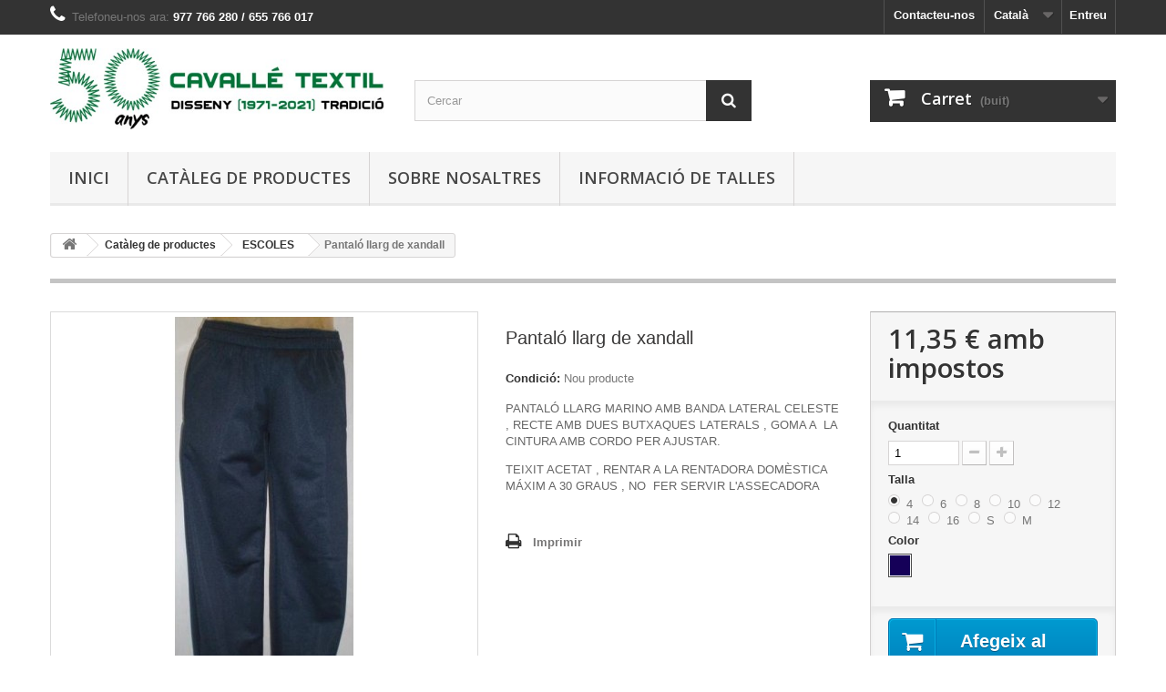

--- FILE ---
content_type: text/html; charset=utf-8
request_url: https://www.cavalleshop.com/ca/celia-artiga-de-reus/72-pantalo-llarg-de-xandall.html
body_size: 46796
content:
<!DOCTYPE HTML>
<!--[if lt IE 7]> <html class="no-js lt-ie9 lt-ie8 lt-ie7" lang="ca-es"><![endif]-->
<!--[if IE 7]><html class="no-js lt-ie9 lt-ie8 ie7" lang="ca-es"><![endif]-->
<!--[if IE 8]><html class="no-js lt-ie9 ie8" lang="ca-es"><![endif]-->
<!--[if gt IE 8]> <html class="no-js ie9" lang="ca-es"><![endif]-->
<html lang="ca-es">
	<head>
		<meta charset="utf-8" />
		<title>Pantaló llarg de xandall - Cavalleshop</title>
					<meta name="description" content="PANTALÓ LLARG MARINO AMB BANDA LATERAL CELESTE , RECTE AMB DUES BUTXAQUES LATERALS , GOMA A  LA CINTURA AMB CORDO PER AJUSTAR.
TEIXIT ACETAT , RENTAR A LA RENTADORA DOMÈSTICA MÁXIM A 30 GRAUS , NO  FER SERVIR L&#039;ASSECADORA
" />
						<meta name="generator" content="PrestaShop" />
		<meta name="robots" content="index,follow" />
		<meta name="viewport" content="width=device-width, minimum-scale=0.25, maximum-scale=1.6, initial-scale=1.0" />
		<meta name="apple-mobile-web-app-capable" content="yes" />
		<link rel="icon" type="image/vnd.microsoft.icon" href="/img/favicon.ico?1757407428" />
		<link rel="shortcut icon" type="image/x-icon" href="/img/favicon.ico?1757407428" />
														<link rel="stylesheet" href="/themes/default-bootstrap/css/global.css" type="text/css" media="all" />
																<link rel="stylesheet" href="/themes/default-bootstrap/css/autoload/highdpi.css" type="text/css" media="all" />
																<link rel="stylesheet" href="/themes/default-bootstrap/css/autoload/responsive-tables.css" type="text/css" media="all" />
																<link rel="stylesheet" href="/themes/default-bootstrap/css/autoload/uniform.default.css" type="text/css" media="all" />
																<link rel="stylesheet" href="/js/jquery/plugins/fancybox/jquery.fancybox.css" type="text/css" media="all" />
																<link rel="stylesheet" href="/themes/default-bootstrap/css/product.css" type="text/css" media="all" />
																<link rel="stylesheet" href="/themes/default-bootstrap/css/print.css" type="text/css" media="print" />
																<link rel="stylesheet" href="/js/jquery/plugins/bxslider/jquery.bxslider.css" type="text/css" media="all" />
																<link rel="stylesheet" href="/themes/default-bootstrap/css/modules/blockbestsellers/blockbestsellers.css" type="text/css" media="all" />
																<link rel="stylesheet" href="/themes/default-bootstrap/css/modules/blockcart/blockcart.css" type="text/css" media="all" />
																<link rel="stylesheet" href="/themes/default-bootstrap/css/modules/blockcategories/blockcategories.css" type="text/css" media="all" />
																<link rel="stylesheet" href="/themes/default-bootstrap/css/modules/blockcurrencies/blockcurrencies.css" type="text/css" media="all" />
																<link rel="stylesheet" href="/themes/default-bootstrap/css/modules/blocklanguages/blocklanguages.css" type="text/css" media="all" />
																<link rel="stylesheet" href="/themes/default-bootstrap/css/modules/blockcontact/blockcontact.css" type="text/css" media="all" />
																<link rel="stylesheet" href="/themes/default-bootstrap/css/modules/blockmyaccountfooter/blockmyaccount.css" type="text/css" media="all" />
																<link rel="stylesheet" href="/themes/default-bootstrap/css/modules/blocknewproducts/blocknewproducts.css" type="text/css" media="all" />
																<link rel="stylesheet" href="/themes/default-bootstrap/css/modules/blocknewsletter/blocknewsletter.css" type="text/css" media="all" />
																<link rel="stylesheet" href="/themes/default-bootstrap/css/modules/blocksearch/blocksearch.css" type="text/css" media="all" />
																<link rel="stylesheet" href="/js/jquery/plugins/autocomplete/jquery.autocomplete.css" type="text/css" media="all" />
																<link rel="stylesheet" href="/themes/default-bootstrap/css/modules/blockspecials/blockspecials.css" type="text/css" media="all" />
																<link rel="stylesheet" href="/themes/default-bootstrap/css/modules/blocktags/blocktags.css" type="text/css" media="all" />
																<link rel="stylesheet" href="/themes/default-bootstrap/css/modules/blocktopmenu/css/blocktopmenu.css" type="text/css" media="all" />
																<link rel="stylesheet" href="/themes/default-bootstrap/css/modules/blocktopmenu/css/superfish-modified.css" type="text/css" media="all" />
																<link rel="stylesheet" href="/themes/default-bootstrap/css/modules/blockuserinfo/blockuserinfo.css" type="text/css" media="all" />
																<link rel="stylesheet" href="/themes/default-bootstrap/css/modules/blockviewed/blockviewed.css" type="text/css" media="all" />
																<link rel="stylesheet" href="/themes/default-bootstrap/css/modules/homefeatured/homefeatured.css" type="text/css" media="all" />
																<link rel="stylesheet" href="/modules/themeconfigurator/css/hooks.css" type="text/css" media="all" />
																<link rel="stylesheet" href="/themes/default-bootstrap/css/modules/mailalerts/mailalerts.css" type="text/css" media="all" />
																<link rel="stylesheet" href="/themes/default-bootstrap/css/product_list.css" type="text/css" media="all" />
														<script type="text/javascript">
var CUSTOMIZE_TEXTFIELD = 1;
var FancyboxI18nClose = 'Tancar';
var FancyboxI18nNext = 'Seg&uuml;ent';
var FancyboxI18nPrev = 'Anterior';
var PS_CATALOG_MODE = false;
var ajax_allowed = true;
var ajaxsearch = true;
var allowBuyWhenOutOfStock = true;
var attribute_anchor_separator = '-';
var attributesCombinations = [{"id_attribute":"2","id_attribute_group":"1","attribute":"m","group":"talla"},{"id_attribute":"16","id_attribute_group":"1","attribute":"10","group":"talla"},{"id_attribute":"17","id_attribute_group":"1","attribute":"12","group":"talla"},{"id_attribute":"18","id_attribute_group":"1","attribute":"14","group":"talla"},{"id_attribute":"19","id_attribute_group":"1","attribute":"16","group":"talla"},{"id_attribute":"1","attribute":"s","id_attribute_group":"1","group":"talla"},{"id_attribute":"47","attribute":"blau_mari","id_attribute_group":"3","group":"color"},{"id_attribute":"13","attribute":"4","id_attribute_group":"1","group":"talla"},{"id_attribute":"14","attribute":"6","id_attribute_group":"1","group":"talla"},{"id_attribute":"15","attribute":"8","id_attribute_group":"1","group":"talla"}];
var availableLaterValue = '';
var availableNowValue = '';
var baseDir = 'https://www.cavalleshop.com/';
var baseUri = 'https://www.cavalleshop.com/';
var blocksearch_type = 'top';
var combinations = {"589":{"attributes_values":{"1":"4","3":"Blau mari"},"attributes":[13,47],"price":0,"specific_price":false,"ecotax":0,"weight":0,"quantity":0,"reference":"","unit_impact":0,"minimal_quantity":"1","date_formatted":"","available_date":"","id_image":-1,"list":"'13','47'"},"590":{"attributes_values":{"1":"6","3":"Blau mari"},"attributes":[14,47],"price":0,"specific_price":false,"ecotax":0,"weight":0,"quantity":0,"reference":"","unit_impact":0,"minimal_quantity":"1","date_formatted":"","available_date":"","id_image":-1,"list":"'14','47'"},"591":{"attributes_values":{"1":"8","3":"Blau mari"},"attributes":[15,47],"price":0,"specific_price":false,"ecotax":0,"weight":0,"quantity":0,"reference":"","unit_impact":0,"minimal_quantity":"1","date_formatted":"","available_date":"","id_image":-1,"list":"'15','47'"},"592":{"attributes_values":{"1":"10","3":"Blau mari"},"attributes":[16,47],"price":0,"specific_price":false,"ecotax":0,"weight":0,"quantity":0,"reference":"","unit_impact":0,"minimal_quantity":"1","date_formatted":"","available_date":"","id_image":-1,"list":"'16','47'"},"593":{"attributes_values":{"1":"12","3":"Blau mari"},"attributes":[17,47],"price":0,"specific_price":false,"ecotax":0,"weight":0,"quantity":0,"reference":"","unit_impact":0,"minimal_quantity":"1","date_formatted":"","available_date":"","id_image":-1,"list":"'17','47'"},"594":{"attributes_values":{"1":"14","3":"Blau mari"},"attributes":[18,47],"price":0,"specific_price":false,"ecotax":0,"weight":0,"quantity":0,"reference":"","unit_impact":0,"minimal_quantity":"1","date_formatted":"","available_date":"","id_image":-1,"list":"'18','47'"},"595":{"attributes_values":{"1":"16","3":"Blau mari"},"attributes":[19,47],"price":0,"specific_price":false,"ecotax":0,"weight":0,"quantity":0,"reference":"","unit_impact":0,"minimal_quantity":"1","date_formatted":"","available_date":"","id_image":-1,"list":"'19','47'"},"587":{"attributes_values":{"1":"S","3":"Blau mari"},"attributes":[1,47],"price":0,"specific_price":false,"ecotax":0,"weight":0,"quantity":0,"reference":"","unit_impact":0,"minimal_quantity":"1","date_formatted":"","available_date":"","id_image":-1,"list":"'1','47'"},"588":{"attributes_values":{"1":"M","3":"Blau mari"},"attributes":[2,47],"price":0,"specific_price":false,"ecotax":0,"weight":0,"quantity":0,"reference":"","unit_impact":0,"minimal_quantity":"1","date_formatted":"","available_date":"","id_image":-1,"list":"'2','47'"}};
var combinationsFromController = {"589":{"attributes_values":{"1":"4","3":"Blau mari"},"attributes":[13,47],"price":0,"specific_price":false,"ecotax":0,"weight":0,"quantity":0,"reference":"","unit_impact":0,"minimal_quantity":"1","date_formatted":"","available_date":"","id_image":-1,"list":"'13','47'"},"590":{"attributes_values":{"1":"6","3":"Blau mari"},"attributes":[14,47],"price":0,"specific_price":false,"ecotax":0,"weight":0,"quantity":0,"reference":"","unit_impact":0,"minimal_quantity":"1","date_formatted":"","available_date":"","id_image":-1,"list":"'14','47'"},"591":{"attributes_values":{"1":"8","3":"Blau mari"},"attributes":[15,47],"price":0,"specific_price":false,"ecotax":0,"weight":0,"quantity":0,"reference":"","unit_impact":0,"minimal_quantity":"1","date_formatted":"","available_date":"","id_image":-1,"list":"'15','47'"},"592":{"attributes_values":{"1":"10","3":"Blau mari"},"attributes":[16,47],"price":0,"specific_price":false,"ecotax":0,"weight":0,"quantity":0,"reference":"","unit_impact":0,"minimal_quantity":"1","date_formatted":"","available_date":"","id_image":-1,"list":"'16','47'"},"593":{"attributes_values":{"1":"12","3":"Blau mari"},"attributes":[17,47],"price":0,"specific_price":false,"ecotax":0,"weight":0,"quantity":0,"reference":"","unit_impact":0,"minimal_quantity":"1","date_formatted":"","available_date":"","id_image":-1,"list":"'17','47'"},"594":{"attributes_values":{"1":"14","3":"Blau mari"},"attributes":[18,47],"price":0,"specific_price":false,"ecotax":0,"weight":0,"quantity":0,"reference":"","unit_impact":0,"minimal_quantity":"1","date_formatted":"","available_date":"","id_image":-1,"list":"'18','47'"},"595":{"attributes_values":{"1":"16","3":"Blau mari"},"attributes":[19,47],"price":0,"specific_price":false,"ecotax":0,"weight":0,"quantity":0,"reference":"","unit_impact":0,"minimal_quantity":"1","date_formatted":"","available_date":"","id_image":-1,"list":"'19','47'"},"587":{"attributes_values":{"1":"S","3":"Blau mari"},"attributes":[1,47],"price":0,"specific_price":false,"ecotax":0,"weight":0,"quantity":0,"reference":"","unit_impact":0,"minimal_quantity":"1","date_formatted":"","available_date":"","id_image":-1,"list":"'1','47'"},"588":{"attributes_values":{"1":"M","3":"Blau mari"},"attributes":[2,47],"price":0,"specific_price":false,"ecotax":0,"weight":0,"quantity":0,"reference":"","unit_impact":0,"minimal_quantity":"1","date_formatted":"","available_date":"","id_image":-1,"list":"'2','47'"}};
var contentOnly = false;
var currency = {"id":2,"name":"Euro","iso_code":"EUR","iso_code_num":"978","sign":"\u20ac","blank":"1","conversion_rate":"1.000000","deleted":"0","format":"2","decimals":"1","active":"1","prefix":"","suffix":" \u20ac","id_shop_list":null,"force_id":false};
var currencyBlank = 1;
var currencyFormat = 2;
var currencyRate = 1;
var currencySign = '€';
var currentDate = '2026-01-25 21:37:41';
var customerGroupWithoutTax = false;
var customizationFields = false;
var customizationId = null;
var customizationIdMessage = 'Personalització núm.';
var default_eco_tax = 0;
var delete_txt = 'Esborrar';
var displayDiscountPrice = '0';
var displayList = false;
var displayPrice = 0;
var doesntExist = 'El producte no existeix en aquest model. Si us plau, esculliu-ne un altre.';
var doesntExistNoMore = 'Aquest producte ja no està en estoc';
var doesntExistNoMoreBut = 'amb aquestes propietats, però està disponible amb d\'altres';
var ecotaxTax_rate = 0;
var fieldRequired = 'Si us plau, empleneu tots els camps obligatoris, i després guardeu la personalització';
var freeProductTranslation = 'De franc!';
var freeShippingTranslation = 'Lliurament de franc!';
var generated_date = 1769373461;
var groupReduction = 0;
var hasDeliveryAddress = false;
var highDPI = false;
var idDefaultImage = 103;
var id_lang = 2;
var id_product = 72;
var img_dir = 'https://www.cavalleshop.com/themes/default-bootstrap/img/';
var img_prod_dir = 'https://www.cavalleshop.com/img/p/';
var img_ps_dir = 'https://www.cavalleshop.com/img/';
var instantsearch = false;
var isGuest = 0;
var isLogged = 0;
var isMobile = false;
var jqZoomEnabled = false;
var maxQuantityToAllowDisplayOfLastQuantityMessage = 3;
var minimalQuantity = 1;
var noTaxForThisProduct = false;
var oosHookJsCodeFunctions = [];
var page_name = 'product';
var placeholder_blocknewsletter = 'Escriviu la vostra adreça electrònica';
var priceDisplayMethod = 0;
var priceDisplayPrecision = 2;
var productAvailableForOrder = true;
var productBasePriceTaxExcl = 9.380165;
var productBasePriceTaxExcluded = 9.380165;
var productBasePriceTaxIncl = 11.35;
var productHasAttributes = true;
var productPrice = 11.35;
var productPriceTaxExcluded = 9.380165;
var productPriceTaxIncluded = 11.35;
var productPriceWithoutReduction = 11.35;
var productReference = '';
var productShowPrice = true;
var productUnitPriceRatio = 0;
var product_fileButtonHtml = 'Escolliu un fitxer';
var product_fileDefaultHtml = 'cap fitxer seleccionat';
var product_specific_price = [];
var quantitiesDisplayAllowed = false;
var quantityAvailable = 0;
var quickView = true;
var reduction_percent = 0;
var reduction_price = 0;
var removingLinkText = 'eliminar aquest producte del meu carret';
var roundMode = 2;
var search_url = 'https://www.cavalleshop.com/ca/search';
var specific_currency = false;
var specific_price = 0;
var static_token = '26b24f35d31d6bbdcc37bcdc7b546ddf';
var stock_management = 0;
var taxRate = 21;
var toBeDetermined = 'Per a determinar';
var token = '26b24f35d31d6bbdcc37bcdc7b546ddf';
var upToTxt = 'Fins a';
var uploading_in_progress = 'Càrrega en curs, si us plau, espereu ...';
var usingSecureMode = true;
</script>

						<script type="text/javascript" src="/js/jquery/jquery-1.11.0.min.js"></script>
						<script type="text/javascript" src="/js/jquery/jquery-migrate-1.2.1.min.js"></script>
						<script type="text/javascript" src="/js/jquery/plugins/jquery.easing.js"></script>
						<script type="text/javascript" src="/js/tools.js"></script>
						<script type="text/javascript" src="/themes/default-bootstrap/js/global.js"></script>
						<script type="text/javascript" src="/themes/default-bootstrap/js/autoload/10-bootstrap.min.js"></script>
						<script type="text/javascript" src="/themes/default-bootstrap/js/autoload/15-jquery.total-storage.min.js"></script>
						<script type="text/javascript" src="/themes/default-bootstrap/js/autoload/15-jquery.uniform-modified.js"></script>
						<script type="text/javascript" src="/js/jquery/plugins/fancybox/jquery.fancybox.js"></script>
						<script type="text/javascript" src="/themes/default-bootstrap/js/products-comparison.js"></script>
						<script type="text/javascript" src="/js/jquery/plugins/jquery.idTabs.js"></script>
						<script type="text/javascript" src="/js/jquery/plugins/jquery.scrollTo.js"></script>
						<script type="text/javascript" src="/js/jquery/plugins/jquery.serialScroll.js"></script>
						<script type="text/javascript" src="/js/jquery/plugins/bxslider/jquery.bxslider.js"></script>
						<script type="text/javascript" src="/themes/default-bootstrap/js/product.js"></script>
						<script type="text/javascript" src="/themes/default-bootstrap/js/modules/blockcart/ajax-cart.js"></script>
						<script type="text/javascript" src="/themes/default-bootstrap/js/tools/treeManagement.js"></script>
						<script type="text/javascript" src="/themes/default-bootstrap/js/modules/blocknewsletter/blocknewsletter.js"></script>
						<script type="text/javascript" src="/js/jquery/plugins/autocomplete/jquery.autocomplete.js"></script>
						<script type="text/javascript" src="/themes/default-bootstrap/js/modules/blocksearch/blocksearch.js"></script>
						<script type="text/javascript" src="/themes/default-bootstrap/js/modules/blocktopmenu/js/hoverIntent.js"></script>
						<script type="text/javascript" src="/themes/default-bootstrap/js/modules/blocktopmenu/js/superfish-modified.js"></script>
						<script type="text/javascript" src="/themes/default-bootstrap/js/modules/blocktopmenu/js/blocktopmenu.js"></script>
						<script type="text/javascript" src="/themes/default-bootstrap/js/modules/mailalerts/mailalerts.js"></script>
							<script type="text/javascript">
						var checkCaptchaUrl ="/modules/eicaptcha/eicaptcha-ajax.php";
						var RecaptachKey = "6LcJy0wUAAAAAE8ReMHjCyGW2n2E8vWCxAOmgrT6";
						var RecaptchaTheme = "light";
					</script>
					<script src="https://www.google.com/recaptcha/api.js?onload=onloadCallback&render=explicit&hl=ca" async defer></script>
					<script type="text/javascript" src="/modules/eicaptcha//views/js/eicaptcha-modules.js"></script>
		<link rel="stylesheet" href="//fonts.googleapis.com/css?family=Open+Sans:300,600&amp;subset=latin,latin-ext" type="text/css" media="all" />
		<!--[if IE 8]>
		<script src="https://oss.maxcdn.com/libs/html5shiv/3.7.0/html5shiv.js"></script>
		<script src="https://oss.maxcdn.com/libs/respond.js/1.3.0/respond.min.js"></script>
		<![endif]-->
	</head>
	<body id="product" class="product product-72 product-pantalo-llarg-de-xandall category-30 category-celia-artiga-de-reus hide-left-column hide-right-column lang_ca">
					<div id="page">
			<div class="header-container">
				<header id="header">
																										<div class="nav">
							<div class="container">
								<div class="row">
									<nav><!-- Block user information module NAV  -->
<div class="header_user_info">
			<a class="login" href="https://www.cavalleshop.com/ca/my-account" rel="nofollow" title="Entreu al vostre compte de client">
			Entreu
		</a>
	</div>
<!-- /Block usmodule NAV -->
<!-- Block languages module -->
	<div id="languages-block-top" class="languages-block">
									<div class="current">
					<span>Català</span>
				</div>
												<ul id="first-languages" class="languages-block_ul toogle_content">
							<li class="selected">
										<span>Català</span>
								</li>
							<li >
																				<a href="https://www.cavalleshop.com/es/celia-artiga-de-reus/72-pantalon-largo-de-chandal.html" title="Español (Spanish)" rel="alternate" hreflang="es">
															<span>Español</span>
									</a>
								</li>
					</ul>
	</div>
<!-- /Block languages module -->
<div id="contact-link" >
	<a href="https://www.cavalleshop.com/ca/contact-us" title="Contacteu-nos">Contacteu-nos</a>
</div>
	<span class="shop-phone">
		<i class="icon-phone"></i>Telefoneu-nos ara: <strong>977 766 280 / 655 766 017</strong>
	</span>
</nav>
								</div>
							</div>
						</div>
										<div>
						<div class="container">
							<div class="row">
								<div id="header_logo">
									<a href="https://www.cavalleshop.com/" title="Cavalleshop">
										<img class="logo img-responsive" src="https://www.cavalleshop.com/img/cavalle-textil-logo-1611574847.jpg" alt="Cavalleshop" width="500" height="120"/>
									</a>
								</div>
								<!-- Block search module TOP -->
<div id="search_block_top" class="col-sm-4 clearfix">
	<form id="searchbox" method="get" action="//www.cavalleshop.com/ca/search" >
		<input type="hidden" name="controller" value="search" />
		<input type="hidden" name="orderby" value="position" />
		<input type="hidden" name="orderway" value="desc" />
		<input class="search_query form-control" type="text" id="search_query_top" name="search_query" placeholder="Cercar" value="" />
		<button type="submit" name="submit_search" class="btn btn-default button-search">
			<span>Cercar</span>
		</button>
	</form>
</div>
<!-- /Block search module TOP -->
<!-- MODULE Block cart -->
<div class="col-sm-4 clearfix">
	<div class="shopping_cart">
		<a href="https://www.cavalleshop.com/ca/quick-order" title="Veure el meu carret" rel="nofollow">
			<b>Carret</b>
			<span class="ajax_cart_quantity unvisible">0</span>
			<span class="ajax_cart_product_txt unvisible">Producte</span>
			<span class="ajax_cart_product_txt_s unvisible">Articles</span>
			<span class="ajax_cart_total unvisible">
							</span>
			<span class="ajax_cart_no_product">(buit)</span>
					</a>
					<div class="cart_block block exclusive">
				<div class="block_content">
					<!-- block list of products -->
					<div class="cart_block_list">
												<p class="cart_block_no_products">
							No hi ha productes
						</p>
																		<div class="cart-prices">
							<div class="cart-prices-line first-line">
								<span class="price cart_block_shipping_cost ajax_cart_shipping_cost unvisible">
																			 Per a determinar																	</span>
								<span class="unvisible">
									Lliurament
								</span>
							</div>
																						<div class="cart-prices-line">
									<span class="price cart_block_tax_cost ajax_cart_tax_cost">0,00 €</span>
									<span>Impost</span>
								</div>
														<div class="cart-prices-line last-line">
								<span class="price cart_block_total ajax_block_cart_total">0,00 €</span>
								<span>Total</span>
							</div>
															<p>
																	Els preus són amb impostos inclosos
																</p>
													</div>
						<p class="cart-buttons">
							<a id="button_order_cart" class="btn btn-default button button-small" href="https://www.cavalleshop.com/ca/quick-order" title="Ho compro" rel="nofollow">
								<span>
									Ho compro<i class="icon-chevron-right right"></i>
								</span>
							</a>
						</p>
					</div>
				</div>
			</div><!-- .cart_block -->
			</div>
</div>

	<div id="layer_cart">
		<div class="clearfix">
			<div class="layer_cart_product col-xs-12 col-md-6">
				<span class="cross" title="Tancar la finestra"></span>
				<span class="title">
					<i class="icon-check"></i>S'ha afegit el producte al vostre carret de la compra
				</span>
				<div class="product-image-container layer_cart_img">
				</div>
				<div class="layer_cart_product_info">
					<span id="layer_cart_product_title" class="product-name"></span>
					<span id="layer_cart_product_attributes"></span>
					<div>
						<strong class="dark">Quantitat</strong>
						<span id="layer_cart_product_quantity"></span>
					</div>
					<div>
						<strong class="dark">Total</strong>
						<span id="layer_cart_product_price"></span>
					</div>
				</div>
			</div>
			<div class="layer_cart_cart col-xs-12 col-md-6">
				<span class="title">
					<!-- Plural Case [both cases are needed because page may be updated in Javascript] -->
					<span class="ajax_cart_product_txt_s  unvisible">
						Hi ha <span class="ajax_cart_quantity">0</span> ítems al vostre carret.
					</span>
					<!-- Singular Case [both cases are needed because page may be updated in Javascript] -->
					<span class="ajax_cart_product_txt ">
						Hi ha 1 article al vostre carret.
					</span>
				</span>
				<div class="layer_cart_row">
					<strong class="dark">
						Total productes
																					(amb impostos)
																		</strong>
					<span class="ajax_block_products_total">
											</span>
				</div>

								<div class="layer_cart_row">
					<strong class="dark unvisible">
						Total lliurament&nbsp;(amb impostos)					</strong>
					<span class="ajax_cart_shipping_cost unvisible">
													 Per a determinar											</span>
				</div>
									<div class="layer_cart_row">
						<strong class="dark">Impost</strong>
						<span class="price cart_block_tax_cost ajax_cart_tax_cost">0,00 €</span>
					</div>
								<div class="layer_cart_row">
					<strong class="dark">
						Total
																					(amb impostos)
																		</strong>
					<span class="ajax_block_cart_total">
											</span>
				</div>
				<div class="button-container">
					<span class="continue btn btn-default button exclusive-medium" title="Seguir comprant">
						<span>
							<i class="icon-chevron-left left"></i>Seguir comprant
						</span>
					</span>
					<a class="btn btn-default button button-medium"	href="https://www.cavalleshop.com/ca/quick-order" title="Passar per caixa" rel="nofollow">
						<span>
							Passar per caixa<i class="icon-chevron-right right"></i>
						</span>
					</a>
				</div>
			</div>
		</div>
		<div class="crossseling"></div>
	</div> <!-- #layer_cart -->
	<div class="layer_cart_overlay"></div>

<!-- /MODULE Block cart -->
	<!-- Menu -->
	<div id="block_top_menu" class="sf-contener clearfix col-lg-12">
		<div class="cat-title">Menú</div>
		<ul class="sf-menu clearfix menu-content">
			<li><a href="https://www.cavalleshop.com/ca/" title="Inici">Inici</a></li>
<li><a href="https://cavalleshop.com/ca/12-cataleg-de-productes?live_configurator_token=c5a32133ff3379e1aaa0c01f808a13b4&amp;id_shop=1&amp;id_employe" title="Cat&agrave;leg de productes">Cat&agrave;leg de productes</a></li>
<li><a href="https://www.cavalletextil.com/" onclick="return !window.open(this.href);" title="Sobre nosaltres">Sobre nosaltres</a></li>
<li><a href="https://www.cavalleshop.com/ca/content/6-informacio-de-talles" title="Informaci&oacute; de talles">Informaci&oacute; de talles</a></li>

					</ul>
	</div>
	<!--/ Menu -->
							</div>
						</div>
					</div>
				</header>
			</div>
			<div class="columns-container">
				<div id="columns" class="container">
											
<!-- Breadcrumb -->
<div class="breadcrumb clearfix">
	<a class="home" href="https://www.cavalleshop.com/" title="Tornar a l&#039;inici"><i class="icon-home"></i></a>
			<span class="navigation-pipe">&gt;</span>
					<span class="navigation_page"><span itemscope itemtype="http://data-vocabulary.org/Breadcrumb"><a itemprop="url" href="https://www.cavalleshop.com/ca/12-cataleg-de-productes" title="Cat&agrave;leg de productes" ><span itemprop="title">Cat&agrave;leg de productes</span></a></span><span class="navigation-pipe">></span><span itemscope itemtype="http://data-vocabulary.org/Breadcrumb"><a itemprop="url" href="https://www.cavalleshop.com/ca/17-escoles" title="ESCOLES" ><span itemprop="title">ESCOLES</span></a></span><span class="navigation-pipe">></span>Pantaló llarg de xandall</span>
			</div>
<!-- /Breadcrumb -->

										<div id="slider_row" class="row">
																	</div>
					<div class="row">
																		<div id="center_column" class="center_column col-xs-12 col-sm-12">
	

							<div itemscope itemtype="https://schema.org/Product">
	<meta itemprop="url" content="https://www.cavalleshop.com/ca/celia-artiga-de-reus/72-pantalo-llarg-de-xandall.html">
	<div class="primary_block row">
					<div class="container">
				<div class="top-hr"></div>
			</div>
								<!-- left infos-->
		<div class="pb-left-column col-xs-12 col-sm-4 col-md-5">
			<!-- product img-->
			<div id="image-block" class="clearfix">
																	<span id="view_full_size">
													<img id="bigpic" itemprop="image" src="https://www.cavalleshop.com/103-large_default/pantalo-llarg-de-xandall.jpg" title="Pantaló llarg de xandall" alt="Pantaló llarg de xandall" width="458" height="458"/>
															<span class="span_link no-print">Ampliar</span>
																		</span>
							</div> <!-- end image-block -->
							<!-- thumbnails -->
				<div id="views_block" class="clearfix hidden">
										<div id="thumbs_list">
						<ul id="thumbs_list_frame">
																																																						<li id="thumbnail_103" class="last">
									<a href="https://www.cavalleshop.com/103-thickbox_default/pantalo-llarg-de-xandall.jpg"	data-fancybox-group="other-views" class="fancybox shown" title="Pantaló llarg de xandall">
										<img class="img-responsive" id="thumb_103" src="https://www.cavalleshop.com/103-cart_default/pantalo-llarg-de-xandall.jpg" alt="Pantaló llarg de xandall" title="Pantaló llarg de xandall" height="80" width="80" itemprop="image" />
									</a>
								</li>
																			</ul>
					</div> <!-- end thumbs_list -->
									</div> <!-- end views-block -->
				<!-- end thumbnails -->
								</div> <!-- end pb-left-column -->
		<!-- end left infos-->
		<!-- center infos -->
		<div class="pb-center-column col-xs-12 col-sm-4">
						<h1 itemprop="name">Pantaló llarg de xandall</h1>
			<p id="product_reference" style="display: none;">
				<label>Refer&egrave;ncia </label>
				<span class="editable" itemprop="sku"></span>
			</p>
						<p id="product_condition">
				<label>Condici&oacute;: </label>
									<link itemprop="itemCondition" href="https://schema.org/NewCondition"/>
					<span class="editable">Nou producte</span>
							</p>
										<div id="short_description_block">
											<div id="short_description_content" class="rte align_justify" itemprop="description"><p>PANTALÓ LLARG MARINO AMB BANDA LATERAL CELESTE , RECTE AMB DUES BUTXAQUES LATERALS , GOMA A  LA CINTURA AMB CORDO PER AJUSTAR.</p>
<p>TEIXIT ACETAT , RENTAR A LA RENTADORA DOMÈSTICA MÁXIM A 30 GRAUS , NO  FER SERVIR L'ASSECADORA</p>
<p></p></div>
					
										<!---->
				</div> <!-- end short_description_block -->
									<!-- availability or doesntExist -->
			<p id="availability_statut" style="display: none;">
				
				<span id="availability_value" class="label label-warning">Aquest producte ja no est&agrave; en estoc</span>
			</p>
						<p id="availability_date" style="display: none;">
				<span id="availability_date_label">Data de disponibilitat:</span>
				<span id="availability_date_value"></span>
			</p>
			<!-- Out of stock hook -->
			<div id="oosHook">
				
			</div>
										<!-- usefull links-->
				<ul id="usefull_link_block" class="clearfix no-print">
										<li class="print">
						<a href="javascript:print();">
							Imprimir
						</a>
					</li>
				</ul>
					</div>
		<!-- end center infos-->
		<!-- pb-right-column-->
		<div class="pb-right-column col-xs-12 col-sm-4 col-md-3">
						<!-- add to cart form-->
			<form id="buy_block" action="https://www.cavalleshop.com/ca/cart" method="post">
				<!-- hidden datas -->
				<p class="hidden">
					<input type="hidden" name="token" value="26b24f35d31d6bbdcc37bcdc7b546ddf" />
					<input type="hidden" name="id_product" value="72" id="product_page_product_id" />
					<input type="hidden" name="add" value="1" />
					<input type="hidden" name="id_product_attribute" id="idCombination" value="" />
				</p>
				<div class="box-info-product">
					<div class="content_prices clearfix">
													<!-- prices -->
							<div>
								<p class="our_price_display" itemprop="offers" itemscope itemtype="https://schema.org/Offer"><span id="our_price_display" class="price" itemprop="price" content="11.35">11,35 €</span> amb impostos<meta itemprop="priceCurrency" content="EUR" /></p>
								<p id="reduction_percent"  style="display:none;"><span id="reduction_percent_display"></span></p>
								<p id="reduction_amount"  style="display:none"><span id="reduction_amount_display"></span></p>
								<p id="old_price" class="hidden"><span id="old_price_display"><span class="price"></span></span></p>
															</div> <!-- end prices -->
																											 
						
                        
						<div class="clear"></div>
					</div> <!-- end content_prices -->
					<div class="product_attributes clearfix">
						<!-- quantity wanted -->
												<p id="quantity_wanted_p">
							<label for="quantity_wanted">Quantitat</label>
							<input type="number" min="1" name="qty" id="quantity_wanted" class="text" value="1" />
							<a href="#" data-field-qty="qty" class="btn btn-default button-minus product_quantity_down">
								<span><i class="icon-minus"></i></span>
							</a>
							<a href="#" data-field-qty="qty" class="btn btn-default button-plus product_quantity_up">
								<span><i class="icon-plus"></i></span>
							</a>
							<span class="clearfix"></span>
						</p>
												<!-- minimal quantity wanted -->
						<p id="minimal_quantity_wanted_p" style="display: none;">
							La quantitat m&iacute;nima de comanda per a aquest producte &eacute;s <b id="minimal_quantity_label">1</b>
						</p>
													<!-- attributes -->
							<div id="attributes">
								<div class="clearfix"></div>
																											<fieldset class="attribute_fieldset">
											<label class="attribute_label" >Talla&nbsp;</label>
																						<div class="attribute_list">
																									<ul>
																													<li>
																<input type="radio" class="attribute_radio" name="group_1" value="13"  checked="checked" />
																<span>4</span>
															</li>
																													<li>
																<input type="radio" class="attribute_radio" name="group_1" value="14"  />
																<span>6</span>
															</li>
																													<li>
																<input type="radio" class="attribute_radio" name="group_1" value="15"  />
																<span>8</span>
															</li>
																													<li>
																<input type="radio" class="attribute_radio" name="group_1" value="16"  />
																<span>10</span>
															</li>
																													<li>
																<input type="radio" class="attribute_radio" name="group_1" value="17"  />
																<span>12</span>
															</li>
																													<li>
																<input type="radio" class="attribute_radio" name="group_1" value="18"  />
																<span>14</span>
															</li>
																													<li>
																<input type="radio" class="attribute_radio" name="group_1" value="19"  />
																<span>16</span>
															</li>
																													<li>
																<input type="radio" class="attribute_radio" name="group_1" value="1"  />
																<span>S</span>
															</li>
																													<li>
																<input type="radio" class="attribute_radio" name="group_1" value="2"  />
																<span>M</span>
															</li>
																											</ul>
																							</div> <!-- end attribute_list -->
										</fieldset>
																																				<fieldset class="attribute_fieldset">
											<label class="attribute_label" >Color&nbsp;</label>
																						<div class="attribute_list">
																									<ul id="color_to_pick_list" class="clearfix">
																																																										<li class="selected">
																<a href="https://www.cavalleshop.com/ca/celia-artiga-de-reus/72-pantalo-llarg-de-xandall.html" id="color_47" name="Blau mari" class="color_pick selected" style="background:#150058;" title="Blau mari">
																																	</a>
															</li>
																																																																									</ul>
													<input type="hidden" class="color_pick_hidden" name="group_3" value="47" />
																							</div> <!-- end attribute_list -->
										</fieldset>
																								</div> <!-- end attributes -->
											</div> <!-- end product_attributes -->
					<div class="box-cart-bottom">
						<div>
							<p id="add_to_cart" class="buttons_bottom_block no-print">
								<button type="submit" name="Submit" class="exclusive">
									<span>Afegeix al carret</span>
								</button>
							</p>
						</div>
						<!-- Productpaymentlogos module -->
<div id="product_payment_logos">
	<div class="box-security">
    <h5 class="product-heading-h5"></h5>
  			<img src="/modules/productpaymentlogos/img/payment-logo.png" alt="" class="img-responsive" />
	    </div>
</div>
<!-- /Productpaymentlogos module -->
					</div> <!-- end box-cart-bottom -->
				</div> <!-- end box-info-product -->
			</form>
					</div> <!-- end pb-right-column-->
	</div> <!-- end primary_block -->
															<!-- description & features -->
			</div> <!-- itemscope product wrapper -->
 
					</div><!-- #center_column -->
										</div><!-- .row -->
				</div><!-- #columns -->
			</div><!-- .columns-container -->
							<!-- Footer -->
				<div class="footer-container">
					<footer id="footer"  class="container">
						<div class="row"><!-- Block Newsletter module-->
<div id="newsletter_block_left" class="block">
	<h4>Butlletí de notícies (newsletter)</h4>
	<div class="block_content">
		<form action="//www.cavalleshop.com/ca/" method="post">
			<div class="form-group" >
				<input class="inputNew form-control grey newsletter-input" id="newsletter-input" type="text" name="email" size="18" value="Escriviu la vostra adreça electrònica" />
				<button type="submit" name="submitNewsletter" class="btn btn-default button button-small">
					<span>D'acord</span>
				</button>
				<input type="hidden" name="action" value="0" />
			</div>
							
					</form>
	</div>
	
</div>
<!-- /Block Newsletter module-->
<section id="social_block" class="pull-right">
	<ul>
					<li class="facebook">
				<a class="_blank" href="https://www.facebook.com/Cavall%C3%A9-Textil-SL-747392165373062/">
					<span>Facebook</span>
				</a>
			</li>
						                                                	<li class="instagram">
        		<a class="_blank" href="https://www.instagram.com/cavalletextil/">
        			<span>Instagram</span>
        		</a>
        	</li>
        	</ul>
    <h4>Seguiu-nos</h4>
</section>
<div class="clearfix"></div>
<!-- Block categories module -->
<section class="blockcategories_footer footer-block col-xs-12 col-sm-2">
	<h4>Categories</h4>
	<div class="category_footer toggle-footer">
		<div class="list">
			<ul class="dhtml">
												
<li class="last">
	<a 
	href="https://www.cavalleshop.com/ca/12-cataleg-de-productes" title="">
		Catàleg de productes
	</a>
			<ul>
												
<li >
	<a 
	href="https://www.cavalleshop.com/ca/17-escoles" title="Uniformes escolars">
		ESCOLES
	</a>
			<ul>
												
<li >
	<a 
	href="https://www.cavalleshop.com/ca/34-joan-rebull-escola" title="">
		JOAN REBULL, ESCOLA 
	</a>
	</li>

																
<li >
	<a 
	href="https://www.cavalleshop.com/ca/49-abel-ferrater-la-selva-del-camp" title="Xandall 100% poliester , jaqueta i pantaló">
		ABEL FERRATER La Selva del Camp
	</a>
	</li>

																
<li >
	<a 
	href="https://www.cavalleshop.com/ca/63-pere-virgili-vilallonga" title="">
		PERE VIRGILI, Vilallonga
	</a>
	</li>

																
<li >
	<a 
	href="https://www.cavalleshop.com/ca/42-montsant-de-reus" title="">
		MONTSANT de Reus
	</a>
	</li>

																
<li >
	<a 
	href="https://www.cavalleshop.com/ca/39-mare-de-deu-del-roser-de-vallmoll" title="">
		 MARE de DÉU del ROSER de Vallmoll
	</a>
	</li>

																
<li >
	<a 
	href="https://www.cavalleshop.com/ca/58-santa-caterina-de-vinyols-i-els-arcs" title="">
		SANTA CATERINA  de Vinyols i els Arcs
	</a>
	</li>

																
<li >
	<a 
	href="https://www.cavalleshop.com/ca/65-saavedra-de-tarragona" title="">
		SAAVEDRA de Tarragona
	</a>
	</li>

																
<li >
	<a 
	href="https://www.cavalleshop.com/ca/40-maria-cortina-de-reus" title="">
		MARIA CORTINA de Reus
	</a>
	</li>

																
<li >
	<a 
	href="https://www.cavalleshop.com/ca/55-josep-fuste-d-alforja" title="Escola Josep Fusté  d&#039;Alforja">
		JOSEP FUSTÉ  d&#039;Alforja
	</a>
	</li>

																
<li >
	<a 
	href="https://www.cavalleshop.com/ca/31-cesar-august-de-tarragona" title="">
		 CÉSAR AUGUST de Tarragona
	</a>
	</li>

																
<li >
	<a 
	href="https://www.cavalleshop.com/ca/62-enxaneta-valls" title="">
		ENXANETA Valls
	</a>
	</li>

																
<li >
	<a 
	href="https://www.cavalleshop.com/ca/29-cavalle-arnau-de-riudoms" title="">
		 CAVALLE ARNAU de Riudoms
	</a>
	</li>

																
<li >
	<a 
	href="https://www.cavalleshop.com/ca/51-lycee-francais-internacional-de-reus" title="">
		Lycée Français Internacional de Reus 
	</a>
	</li>

																
<li >
	<a 
	href="https://www.cavalleshop.com/ca/59-maspujols-escola" title="">
		Maspujols Escola
	</a>
	</li>

																
<li class="last">
	<a 
	href="https://www.cavalleshop.com/ca/18-l-arrbassada-de-tarragona" title="">
		L&#039;ARRBASSADA de Tarragona
	</a>
	</li>

									</ul>
	</li>

																
<li >
	<a 
	href="https://www.cavalleshop.com/ca/20-clubs-associacions-entitats" title="">
		CLUBS -  ASSOCIACIONS - ENTITATS 
	</a>
			<ul>
												
<li >
	<a 
	href="https://www.cavalleshop.com/ca/60-els-birimbins-associacio-excursionista" title="">
		ELS BIRIMBINS, Associació Excursionista
	</a>
	</li>

																
<li >
	<a 
	href="https://www.cavalleshop.com/ca/61-cfs-el-morell" title="CFS EL MORELL ">
		CFS EL MORELL
	</a>
	</li>

																
<li >
	<a 
	href="https://www.cavalleshop.com/ca/66-c-n-ploms" title="CLUB NATACIO PLOMS">
		C N PLOMS
	</a>
	</li>

																
<li class="last">
	<a 
	href="https://www.cavalleshop.com/ca/67-swimforela" title="">
		SWIMforELA
	</a>
	</li>

									</ul>
	</li>

																
<li >
	<a 
	href="https://www.cavalleshop.com/ca/16-mitjons-esportius" title="Mitjons de poliamida">
		MITJONS ESPORTIUS
	</a>
	</li>

																
<li >
	<a 
	href="https://www.cavalleshop.com/ca/54-mallas-tipo-leggins" title="">
		MALLAS TIPO LEGGINS
	</a>
	</li>

																
<li >
	<a 
	href="https://www.cavalleshop.com/ca/13-bates-escoles" title="">
		BATES ESCOLES
	</a>
	</li>

																
<li >
	<a 
	href="https://www.cavalleshop.com/ca/23-oci-i-publicitat" title="">
		OCI I PUBLICITAT
	</a>
	</li>

																
<li >
	<a 
	href="https://www.cavalleshop.com/ca/19-accessoris-i-personalitzacions" title="">
		ACCESSORIS i PERSONALITZACIONS
	</a>
	</li>

																
<li >
	<a 
	href="https://www.cavalleshop.com/ca/25-polos" title="">
		POLOS
	</a>
	</li>

																
<li >
	<a 
	href="https://www.cavalleshop.com/ca/15-samarretes" title="">
		SAMARRETES
	</a>
	</li>

																
<li >
	<a 
	href="https://www.cavalleshop.com/ca/24-outlet-promocions" title="">
		OUTLET PROMOCIONS
	</a>
	</li>

																
<li >
	<a 
	href="https://www.cavalleshop.com/ca/26-uniformes-escolars" title="">
		UNIFORMES ESCOLARS
	</a>
	</li>

																
<li class="last">
	<a 
	href="https://www.cavalleshop.com/ca/57-dessuadores" title="SUDADERAS ">
		DESSUADORES
	</a>
	</li>

									</ul>
	</li>

							
										</ul>
		</div>
	</div> <!-- .category_footer -->
</section>
<!-- /Block categories module -->
	<!-- Block CMS module footer -->
	<section class="footer-block col-xs-12 col-sm-2" id="block_various_links_footer">
		<h4>Informació</h4>
		<ul class="toggle-footer">
									<li class="item">
				<a href="https://www.cavalleshop.com/ca/new-products" title="Nous productes">
					Nous productes
				</a>
			</li>
										<li class="item">
					<a href="https://www.cavalleshop.com/ca/best-sales" title="Els més venuts">
						Els més venuts
					</a>
				</li>
												<li class="item">
				<a href="https://www.cavalleshop.com/ca/contact-us" title="Contacteu-nos">
					Contacteu-nos
				</a>
			</li>
															<li class="item">
						<a href="https://www.cavalleshop.com/ca/content/2-legal-notice" title="Confidencialitat">
							Confidencialitat
						</a>
					</li>
																<li class="item">
						<a href="https://www.cavalleshop.com/ca/content/3-condicions-us" title="Condicions d&#039;ús">
							Condicions d&#039;ús
						</a>
					</li>
																<li class="item">
						<a href="https://www.cavalleshop.com/ca/content/5-enviaments-devolucions" title="Enviaments / Devolucions">
							Enviaments / Devolucions
						</a>
					</li>
																<li class="item">
						<a href="https://www.cavalleshop.com/ca/content/6-informacio-de-talles" title="Informació de talles">
							Informació de talles
						</a>
					</li>
												</ul>
		
	</section>
		<!-- /Block CMS module footer -->
<!-- Block myaccount module -->
<section class="footer-block col-xs-12 col-sm-4">
	<h4><a href="https://www.cavalleshop.com/ca/my-account" title="Gestionar el meu compte de client" rel="nofollow">El meu compte</a></h4>
	<div class="block_content toggle-footer">
		<ul class="bullet">
			<li><a href="https://www.cavalleshop.com/ca/order-history" title="Les meves comandes" rel="nofollow">Les meves comandes</a></li>
						<li><a href="https://www.cavalleshop.com/ca/credit-slip" title="El meus vals de devolució" rel="nofollow">El meus vals de devolució</a></li>
			<li><a href="https://www.cavalleshop.com/ca/addresses" title="Les meves adreces" rel="nofollow">Les meves adreces</a></li>
			<li><a href="https://www.cavalleshop.com/ca/identity" title="Gestionar la meva informació personal" rel="nofollow">La meva info. personal</a></li>
			<li><a href="https://www.cavalleshop.com/ca/discount" title="Els meus cupons" rel="nofollow">Els meus cupons</a></li>			
            		</ul>
	</div>
</section>
<!-- /Block myaccount module -->
<!-- MODULE Block contact infos -->
<section id="block_contact_infos" class="footer-block col-xs-12 col-sm-4">
	<div>
        <h4>Informació sobre la botiga</h4>
        <ul class="toggle-footer">
                        	<li>
            		<i class="icon-map-marker"></i>CAVALLE TEXTIL, Avda. del Progrés, s/n Polígono Industrial la Drecera 
43470 la Selva del Camp --------------
Horari  de dilluns a dijous de 9h a 13h i de 16h a 18h els divendres de 9h a 13h            	</li>
                                    	<li>
            		<i class="icon-phone"></i>Telefoneu-nos ara: 
            		<span>977 766 280 / 655 766 017</span>
            	</li>
                                    	<li>
            		<i class="icon-envelope-alt"></i>Adreça electrònica: 
            		<span><a href="&#109;&#97;&#105;&#108;&#116;&#111;&#58;%63%6f%6d%65%72%63%69%61%6c@%63%61%76%61%6c%6c%65%74%65%78%74%69%6c.%63%6f%6d" >&#x63;&#x6f;&#x6d;&#x65;&#x72;&#x63;&#x69;&#x61;&#x6c;&#x40;&#x63;&#x61;&#x76;&#x61;&#x6c;&#x6c;&#x65;&#x74;&#x65;&#x78;&#x74;&#x69;&#x6c;&#x2e;&#x63;&#x6f;&#x6d;</a></span>
            	</li>
                    </ul>
    </div>
</section>
<!-- /MODULE Block contact infos -->
</div>
					</footer>
				</div><!-- #footer -->
					</div><!-- #page -->
</body></html>